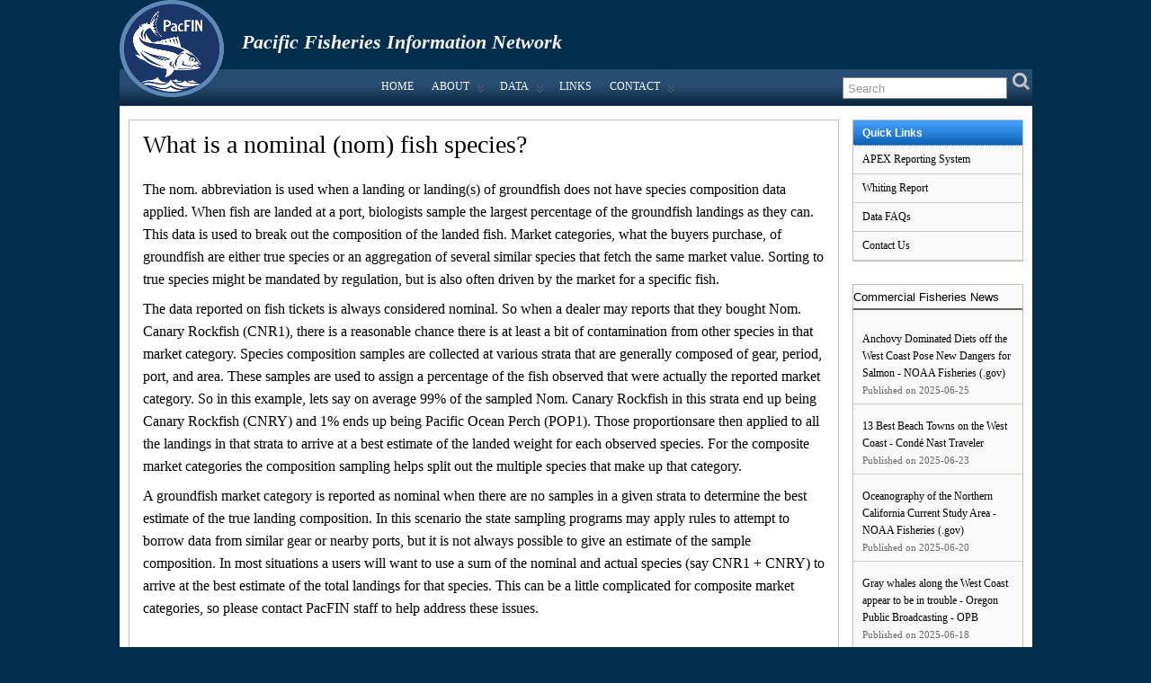

--- FILE ---
content_type: text/html; charset=UTF-8
request_url: https://pacfin.psmfc.org/tag/data/
body_size: 15260
content:
<!DOCTYPE html>
<!--[if IE 6]> <html id="ie6" lang="en-US"> <![endif]-->
<!--[if IE 7]> <html id="ie7" lang="en-US"> <![endif]-->
<!--[if IE 8]> <html id="ie8" lang="en-US"> <![endif]-->
<!--[if !(IE 6) | !(IE 7) | !(IE 8)]><!--> <html lang="en-US"> <!--<![endif]-->

<head>
	<meta charset="UTF-8" />
	<link rel="pingback" href="https://pacfin.psmfc.org/xmlrpc.php" />

<link rel='shortcut icon' href='https://pacfin.psmfc.org/favicon.ico' />
	<!--[if lt IE 9]>
	<script src="https://pacfin.psmfc.org/wp-content/themes/suffusion/scripts/html5.js" type="text/javascript"></script>
	<![endif]-->
<title>data &#8211; PacFIN</title>
<meta name='robots' content='max-image-preview:large' />
<link rel="alternate" type="application/rss+xml" title="PacFIN &raquo; Feed" href="https://pacfin.psmfc.org/feed/" />
<link rel="alternate" type="application/rss+xml" title="PacFIN &raquo; Comments Feed" href="https://pacfin.psmfc.org/comments/feed/" />
<link rel="alternate" type="application/rss+xml" title="PacFIN &raquo; data Tag Feed" href="https://pacfin.psmfc.org/tag/data/feed/" />
		<!-- This site uses the Google Analytics by ExactMetrics plugin v8.11.1 - Using Analytics tracking - https://www.exactmetrics.com/ -->
							<script src="//www.googletagmanager.com/gtag/js?id=G-Q45P3632DK"  data-cfasync="false" data-wpfc-render="false" type="text/javascript" async></script>
			<script data-cfasync="false" data-wpfc-render="false" type="text/javascript">
				var em_version = '8.11.1';
				var em_track_user = true;
				var em_no_track_reason = '';
								var ExactMetricsDefaultLocations = {"page_location":"https:\/\/pacfin.psmfc.org\/tag\/data\/"};
								if ( typeof ExactMetricsPrivacyGuardFilter === 'function' ) {
					var ExactMetricsLocations = (typeof ExactMetricsExcludeQuery === 'object') ? ExactMetricsPrivacyGuardFilter( ExactMetricsExcludeQuery ) : ExactMetricsPrivacyGuardFilter( ExactMetricsDefaultLocations );
				} else {
					var ExactMetricsLocations = (typeof ExactMetricsExcludeQuery === 'object') ? ExactMetricsExcludeQuery : ExactMetricsDefaultLocations;
				}

								var disableStrs = [
										'ga-disable-G-Q45P3632DK',
									];

				/* Function to detect opted out users */
				function __gtagTrackerIsOptedOut() {
					for (var index = 0; index < disableStrs.length; index++) {
						if (document.cookie.indexOf(disableStrs[index] + '=true') > -1) {
							return true;
						}
					}

					return false;
				}

				/* Disable tracking if the opt-out cookie exists. */
				if (__gtagTrackerIsOptedOut()) {
					for (var index = 0; index < disableStrs.length; index++) {
						window[disableStrs[index]] = true;
					}
				}

				/* Opt-out function */
				function __gtagTrackerOptout() {
					for (var index = 0; index < disableStrs.length; index++) {
						document.cookie = disableStrs[index] + '=true; expires=Thu, 31 Dec 2099 23:59:59 UTC; path=/';
						window[disableStrs[index]] = true;
					}
				}

				if ('undefined' === typeof gaOptout) {
					function gaOptout() {
						__gtagTrackerOptout();
					}
				}
								window.dataLayer = window.dataLayer || [];

				window.ExactMetricsDualTracker = {
					helpers: {},
					trackers: {},
				};
				if (em_track_user) {
					function __gtagDataLayer() {
						dataLayer.push(arguments);
					}

					function __gtagTracker(type, name, parameters) {
						if (!parameters) {
							parameters = {};
						}

						if (parameters.send_to) {
							__gtagDataLayer.apply(null, arguments);
							return;
						}

						if (type === 'event') {
														parameters.send_to = exactmetrics_frontend.v4_id;
							var hookName = name;
							if (typeof parameters['event_category'] !== 'undefined') {
								hookName = parameters['event_category'] + ':' + name;
							}

							if (typeof ExactMetricsDualTracker.trackers[hookName] !== 'undefined') {
								ExactMetricsDualTracker.trackers[hookName](parameters);
							} else {
								__gtagDataLayer('event', name, parameters);
							}
							
						} else {
							__gtagDataLayer.apply(null, arguments);
						}
					}

					__gtagTracker('js', new Date());
					__gtagTracker('set', {
						'developer_id.dNDMyYj': true,
											});
					if ( ExactMetricsLocations.page_location ) {
						__gtagTracker('set', ExactMetricsLocations);
					}
										__gtagTracker('config', 'G-Q45P3632DK', {"forceSSL":"true"} );
										window.gtag = __gtagTracker;										(function () {
						/* https://developers.google.com/analytics/devguides/collection/analyticsjs/ */
						/* ga and __gaTracker compatibility shim. */
						var noopfn = function () {
							return null;
						};
						var newtracker = function () {
							return new Tracker();
						};
						var Tracker = function () {
							return null;
						};
						var p = Tracker.prototype;
						p.get = noopfn;
						p.set = noopfn;
						p.send = function () {
							var args = Array.prototype.slice.call(arguments);
							args.unshift('send');
							__gaTracker.apply(null, args);
						};
						var __gaTracker = function () {
							var len = arguments.length;
							if (len === 0) {
								return;
							}
							var f = arguments[len - 1];
							if (typeof f !== 'object' || f === null || typeof f.hitCallback !== 'function') {
								if ('send' === arguments[0]) {
									var hitConverted, hitObject = false, action;
									if ('event' === arguments[1]) {
										if ('undefined' !== typeof arguments[3]) {
											hitObject = {
												'eventAction': arguments[3],
												'eventCategory': arguments[2],
												'eventLabel': arguments[4],
												'value': arguments[5] ? arguments[5] : 1,
											}
										}
									}
									if ('pageview' === arguments[1]) {
										if ('undefined' !== typeof arguments[2]) {
											hitObject = {
												'eventAction': 'page_view',
												'page_path': arguments[2],
											}
										}
									}
									if (typeof arguments[2] === 'object') {
										hitObject = arguments[2];
									}
									if (typeof arguments[5] === 'object') {
										Object.assign(hitObject, arguments[5]);
									}
									if ('undefined' !== typeof arguments[1].hitType) {
										hitObject = arguments[1];
										if ('pageview' === hitObject.hitType) {
											hitObject.eventAction = 'page_view';
										}
									}
									if (hitObject) {
										action = 'timing' === arguments[1].hitType ? 'timing_complete' : hitObject.eventAction;
										hitConverted = mapArgs(hitObject);
										__gtagTracker('event', action, hitConverted);
									}
								}
								return;
							}

							function mapArgs(args) {
								var arg, hit = {};
								var gaMap = {
									'eventCategory': 'event_category',
									'eventAction': 'event_action',
									'eventLabel': 'event_label',
									'eventValue': 'event_value',
									'nonInteraction': 'non_interaction',
									'timingCategory': 'event_category',
									'timingVar': 'name',
									'timingValue': 'value',
									'timingLabel': 'event_label',
									'page': 'page_path',
									'location': 'page_location',
									'title': 'page_title',
									'referrer' : 'page_referrer',
								};
								for (arg in args) {
																		if (!(!args.hasOwnProperty(arg) || !gaMap.hasOwnProperty(arg))) {
										hit[gaMap[arg]] = args[arg];
									} else {
										hit[arg] = args[arg];
									}
								}
								return hit;
							}

							try {
								f.hitCallback();
							} catch (ex) {
							}
						};
						__gaTracker.create = newtracker;
						__gaTracker.getByName = newtracker;
						__gaTracker.getAll = function () {
							return [];
						};
						__gaTracker.remove = noopfn;
						__gaTracker.loaded = true;
						window['__gaTracker'] = __gaTracker;
					})();
									} else {
										console.log("");
					(function () {
						function __gtagTracker() {
							return null;
						}

						window['__gtagTracker'] = __gtagTracker;
						window['gtag'] = __gtagTracker;
					})();
									}
			</script>
							<!-- / Google Analytics by ExactMetrics -->
		<style id='wp-img-auto-sizes-contain-inline-css' type='text/css'>
img:is([sizes=auto i],[sizes^="auto," i]){contain-intrinsic-size:3000px 1500px}
/*# sourceURL=wp-img-auto-sizes-contain-inline-css */
</style>
<link rel='stylesheet' id='wpra-lightbox-css' href='https://pacfin.psmfc.org/wp-content/plugins/wp-rss-aggregator/core/css/jquery-colorbox.css?ver=1.4.33' type='text/css' media='all' />
<style id='wp-emoji-styles-inline-css' type='text/css'>

	img.wp-smiley, img.emoji {
		display: inline !important;
		border: none !important;
		box-shadow: none !important;
		height: 1em !important;
		width: 1em !important;
		margin: 0 0.07em !important;
		vertical-align: -0.1em !important;
		background: none !important;
		padding: 0 !important;
	}
/*# sourceURL=wp-emoji-styles-inline-css */
</style>
<style id='wp-block-library-inline-css' type='text/css'>
:root{--wp-block-synced-color:#7a00df;--wp-block-synced-color--rgb:122,0,223;--wp-bound-block-color:var(--wp-block-synced-color);--wp-editor-canvas-background:#ddd;--wp-admin-theme-color:#007cba;--wp-admin-theme-color--rgb:0,124,186;--wp-admin-theme-color-darker-10:#006ba1;--wp-admin-theme-color-darker-10--rgb:0,107,160.5;--wp-admin-theme-color-darker-20:#005a87;--wp-admin-theme-color-darker-20--rgb:0,90,135;--wp-admin-border-width-focus:2px}@media (min-resolution:192dpi){:root{--wp-admin-border-width-focus:1.5px}}.wp-element-button{cursor:pointer}:root .has-very-light-gray-background-color{background-color:#eee}:root .has-very-dark-gray-background-color{background-color:#313131}:root .has-very-light-gray-color{color:#eee}:root .has-very-dark-gray-color{color:#313131}:root .has-vivid-green-cyan-to-vivid-cyan-blue-gradient-background{background:linear-gradient(135deg,#00d084,#0693e3)}:root .has-purple-crush-gradient-background{background:linear-gradient(135deg,#34e2e4,#4721fb 50%,#ab1dfe)}:root .has-hazy-dawn-gradient-background{background:linear-gradient(135deg,#faaca8,#dad0ec)}:root .has-subdued-olive-gradient-background{background:linear-gradient(135deg,#fafae1,#67a671)}:root .has-atomic-cream-gradient-background{background:linear-gradient(135deg,#fdd79a,#004a59)}:root .has-nightshade-gradient-background{background:linear-gradient(135deg,#330968,#31cdcf)}:root .has-midnight-gradient-background{background:linear-gradient(135deg,#020381,#2874fc)}:root{--wp--preset--font-size--normal:16px;--wp--preset--font-size--huge:42px}.has-regular-font-size{font-size:1em}.has-larger-font-size{font-size:2.625em}.has-normal-font-size{font-size:var(--wp--preset--font-size--normal)}.has-huge-font-size{font-size:var(--wp--preset--font-size--huge)}.has-text-align-center{text-align:center}.has-text-align-left{text-align:left}.has-text-align-right{text-align:right}.has-fit-text{white-space:nowrap!important}#end-resizable-editor-section{display:none}.aligncenter{clear:both}.items-justified-left{justify-content:flex-start}.items-justified-center{justify-content:center}.items-justified-right{justify-content:flex-end}.items-justified-space-between{justify-content:space-between}.screen-reader-text{border:0;clip-path:inset(50%);height:1px;margin:-1px;overflow:hidden;padding:0;position:absolute;width:1px;word-wrap:normal!important}.screen-reader-text:focus{background-color:#ddd;clip-path:none;color:#444;display:block;font-size:1em;height:auto;left:5px;line-height:normal;padding:15px 23px 14px;text-decoration:none;top:5px;width:auto;z-index:100000}html :where(.has-border-color){border-style:solid}html :where([style*=border-top-color]){border-top-style:solid}html :where([style*=border-right-color]){border-right-style:solid}html :where([style*=border-bottom-color]){border-bottom-style:solid}html :where([style*=border-left-color]){border-left-style:solid}html :where([style*=border-width]){border-style:solid}html :where([style*=border-top-width]){border-top-style:solid}html :where([style*=border-right-width]){border-right-style:solid}html :where([style*=border-bottom-width]){border-bottom-style:solid}html :where([style*=border-left-width]){border-left-style:solid}html :where(img[class*=wp-image-]){height:auto;max-width:100%}:where(figure){margin:0 0 1em}html :where(.is-position-sticky){--wp-admin--admin-bar--position-offset:var(--wp-admin--admin-bar--height,0px)}@media screen and (max-width:600px){html :where(.is-position-sticky){--wp-admin--admin-bar--position-offset:0px}}

/*# sourceURL=wp-block-library-inline-css */
</style><style id='wp-block-heading-inline-css' type='text/css'>
h1:where(.wp-block-heading).has-background,h2:where(.wp-block-heading).has-background,h3:where(.wp-block-heading).has-background,h4:where(.wp-block-heading).has-background,h5:where(.wp-block-heading).has-background,h6:where(.wp-block-heading).has-background{padding:1.25em 2.375em}h1.has-text-align-left[style*=writing-mode]:where([style*=vertical-lr]),h1.has-text-align-right[style*=writing-mode]:where([style*=vertical-rl]),h2.has-text-align-left[style*=writing-mode]:where([style*=vertical-lr]),h2.has-text-align-right[style*=writing-mode]:where([style*=vertical-rl]),h3.has-text-align-left[style*=writing-mode]:where([style*=vertical-lr]),h3.has-text-align-right[style*=writing-mode]:where([style*=vertical-rl]),h4.has-text-align-left[style*=writing-mode]:where([style*=vertical-lr]),h4.has-text-align-right[style*=writing-mode]:where([style*=vertical-rl]),h5.has-text-align-left[style*=writing-mode]:where([style*=vertical-lr]),h5.has-text-align-right[style*=writing-mode]:where([style*=vertical-rl]),h6.has-text-align-left[style*=writing-mode]:where([style*=vertical-lr]),h6.has-text-align-right[style*=writing-mode]:where([style*=vertical-rl]){rotate:180deg}
/*# sourceURL=https://pacfin.psmfc.org/wp-includes/blocks/heading/style.min.css */
</style>
<style id='wp-block-group-inline-css' type='text/css'>
.wp-block-group{box-sizing:border-box}:where(.wp-block-group.wp-block-group-is-layout-constrained){position:relative}
/*# sourceURL=https://pacfin.psmfc.org/wp-includes/blocks/group/style.min.css */
</style>
<style id='wp-block-separator-inline-css' type='text/css'>
@charset "UTF-8";.wp-block-separator{border:none;border-top:2px solid}:root :where(.wp-block-separator.is-style-dots){height:auto;line-height:1;text-align:center}:root :where(.wp-block-separator.is-style-dots):before{color:currentColor;content:"···";font-family:serif;font-size:1.5em;letter-spacing:2em;padding-left:2em}.wp-block-separator.is-style-dots{background:none!important;border:none!important}
/*# sourceURL=https://pacfin.psmfc.org/wp-includes/blocks/separator/style.min.css */
</style>
<link rel='stylesheet' id='wpra-displays-css' href='https://pacfin.psmfc.org/wp-content/plugins/wp-rss-aggregator/core/css/displays.css?ver=5.0.11' type='text/css' media='all' />
<style id='global-styles-inline-css' type='text/css'>
:root{--wp--preset--aspect-ratio--square: 1;--wp--preset--aspect-ratio--4-3: 4/3;--wp--preset--aspect-ratio--3-4: 3/4;--wp--preset--aspect-ratio--3-2: 3/2;--wp--preset--aspect-ratio--2-3: 2/3;--wp--preset--aspect-ratio--16-9: 16/9;--wp--preset--aspect-ratio--9-16: 9/16;--wp--preset--color--black: #000000;--wp--preset--color--cyan-bluish-gray: #abb8c3;--wp--preset--color--white: #ffffff;--wp--preset--color--pale-pink: #f78da7;--wp--preset--color--vivid-red: #cf2e2e;--wp--preset--color--luminous-vivid-orange: #ff6900;--wp--preset--color--luminous-vivid-amber: #fcb900;--wp--preset--color--light-green-cyan: #7bdcb5;--wp--preset--color--vivid-green-cyan: #00d084;--wp--preset--color--pale-cyan-blue: #8ed1fc;--wp--preset--color--vivid-cyan-blue: #0693e3;--wp--preset--color--vivid-purple: #9b51e0;--wp--preset--gradient--vivid-cyan-blue-to-vivid-purple: linear-gradient(135deg,rgb(6,147,227) 0%,rgb(155,81,224) 100%);--wp--preset--gradient--light-green-cyan-to-vivid-green-cyan: linear-gradient(135deg,rgb(122,220,180) 0%,rgb(0,208,130) 100%);--wp--preset--gradient--luminous-vivid-amber-to-luminous-vivid-orange: linear-gradient(135deg,rgb(252,185,0) 0%,rgb(255,105,0) 100%);--wp--preset--gradient--luminous-vivid-orange-to-vivid-red: linear-gradient(135deg,rgb(255,105,0) 0%,rgb(207,46,46) 100%);--wp--preset--gradient--very-light-gray-to-cyan-bluish-gray: linear-gradient(135deg,rgb(238,238,238) 0%,rgb(169,184,195) 100%);--wp--preset--gradient--cool-to-warm-spectrum: linear-gradient(135deg,rgb(74,234,220) 0%,rgb(151,120,209) 20%,rgb(207,42,186) 40%,rgb(238,44,130) 60%,rgb(251,105,98) 80%,rgb(254,248,76) 100%);--wp--preset--gradient--blush-light-purple: linear-gradient(135deg,rgb(255,206,236) 0%,rgb(152,150,240) 100%);--wp--preset--gradient--blush-bordeaux: linear-gradient(135deg,rgb(254,205,165) 0%,rgb(254,45,45) 50%,rgb(107,0,62) 100%);--wp--preset--gradient--luminous-dusk: linear-gradient(135deg,rgb(255,203,112) 0%,rgb(199,81,192) 50%,rgb(65,88,208) 100%);--wp--preset--gradient--pale-ocean: linear-gradient(135deg,rgb(255,245,203) 0%,rgb(182,227,212) 50%,rgb(51,167,181) 100%);--wp--preset--gradient--electric-grass: linear-gradient(135deg,rgb(202,248,128) 0%,rgb(113,206,126) 100%);--wp--preset--gradient--midnight: linear-gradient(135deg,rgb(2,3,129) 0%,rgb(40,116,252) 100%);--wp--preset--font-size--small: 13px;--wp--preset--font-size--medium: 20px;--wp--preset--font-size--large: 36px;--wp--preset--font-size--x-large: 42px;--wp--preset--spacing--20: 0.44rem;--wp--preset--spacing--30: 0.67rem;--wp--preset--spacing--40: 1rem;--wp--preset--spacing--50: 1.5rem;--wp--preset--spacing--60: 2.25rem;--wp--preset--spacing--70: 3.38rem;--wp--preset--spacing--80: 5.06rem;--wp--preset--shadow--natural: 6px 6px 9px rgba(0, 0, 0, 0.2);--wp--preset--shadow--deep: 12px 12px 50px rgba(0, 0, 0, 0.4);--wp--preset--shadow--sharp: 6px 6px 0px rgba(0, 0, 0, 0.2);--wp--preset--shadow--outlined: 6px 6px 0px -3px rgb(255, 255, 255), 6px 6px rgb(0, 0, 0);--wp--preset--shadow--crisp: 6px 6px 0px rgb(0, 0, 0);}:where(.is-layout-flex){gap: 0.5em;}:where(.is-layout-grid){gap: 0.5em;}body .is-layout-flex{display: flex;}.is-layout-flex{flex-wrap: wrap;align-items: center;}.is-layout-flex > :is(*, div){margin: 0;}body .is-layout-grid{display: grid;}.is-layout-grid > :is(*, div){margin: 0;}:where(.wp-block-columns.is-layout-flex){gap: 2em;}:where(.wp-block-columns.is-layout-grid){gap: 2em;}:where(.wp-block-post-template.is-layout-flex){gap: 1.25em;}:where(.wp-block-post-template.is-layout-grid){gap: 1.25em;}.has-black-color{color: var(--wp--preset--color--black) !important;}.has-cyan-bluish-gray-color{color: var(--wp--preset--color--cyan-bluish-gray) !important;}.has-white-color{color: var(--wp--preset--color--white) !important;}.has-pale-pink-color{color: var(--wp--preset--color--pale-pink) !important;}.has-vivid-red-color{color: var(--wp--preset--color--vivid-red) !important;}.has-luminous-vivid-orange-color{color: var(--wp--preset--color--luminous-vivid-orange) !important;}.has-luminous-vivid-amber-color{color: var(--wp--preset--color--luminous-vivid-amber) !important;}.has-light-green-cyan-color{color: var(--wp--preset--color--light-green-cyan) !important;}.has-vivid-green-cyan-color{color: var(--wp--preset--color--vivid-green-cyan) !important;}.has-pale-cyan-blue-color{color: var(--wp--preset--color--pale-cyan-blue) !important;}.has-vivid-cyan-blue-color{color: var(--wp--preset--color--vivid-cyan-blue) !important;}.has-vivid-purple-color{color: var(--wp--preset--color--vivid-purple) !important;}.has-black-background-color{background-color: var(--wp--preset--color--black) !important;}.has-cyan-bluish-gray-background-color{background-color: var(--wp--preset--color--cyan-bluish-gray) !important;}.has-white-background-color{background-color: var(--wp--preset--color--white) !important;}.has-pale-pink-background-color{background-color: var(--wp--preset--color--pale-pink) !important;}.has-vivid-red-background-color{background-color: var(--wp--preset--color--vivid-red) !important;}.has-luminous-vivid-orange-background-color{background-color: var(--wp--preset--color--luminous-vivid-orange) !important;}.has-luminous-vivid-amber-background-color{background-color: var(--wp--preset--color--luminous-vivid-amber) !important;}.has-light-green-cyan-background-color{background-color: var(--wp--preset--color--light-green-cyan) !important;}.has-vivid-green-cyan-background-color{background-color: var(--wp--preset--color--vivid-green-cyan) !important;}.has-pale-cyan-blue-background-color{background-color: var(--wp--preset--color--pale-cyan-blue) !important;}.has-vivid-cyan-blue-background-color{background-color: var(--wp--preset--color--vivid-cyan-blue) !important;}.has-vivid-purple-background-color{background-color: var(--wp--preset--color--vivid-purple) !important;}.has-black-border-color{border-color: var(--wp--preset--color--black) !important;}.has-cyan-bluish-gray-border-color{border-color: var(--wp--preset--color--cyan-bluish-gray) !important;}.has-white-border-color{border-color: var(--wp--preset--color--white) !important;}.has-pale-pink-border-color{border-color: var(--wp--preset--color--pale-pink) !important;}.has-vivid-red-border-color{border-color: var(--wp--preset--color--vivid-red) !important;}.has-luminous-vivid-orange-border-color{border-color: var(--wp--preset--color--luminous-vivid-orange) !important;}.has-luminous-vivid-amber-border-color{border-color: var(--wp--preset--color--luminous-vivid-amber) !important;}.has-light-green-cyan-border-color{border-color: var(--wp--preset--color--light-green-cyan) !important;}.has-vivid-green-cyan-border-color{border-color: var(--wp--preset--color--vivid-green-cyan) !important;}.has-pale-cyan-blue-border-color{border-color: var(--wp--preset--color--pale-cyan-blue) !important;}.has-vivid-cyan-blue-border-color{border-color: var(--wp--preset--color--vivid-cyan-blue) !important;}.has-vivid-purple-border-color{border-color: var(--wp--preset--color--vivid-purple) !important;}.has-vivid-cyan-blue-to-vivid-purple-gradient-background{background: var(--wp--preset--gradient--vivid-cyan-blue-to-vivid-purple) !important;}.has-light-green-cyan-to-vivid-green-cyan-gradient-background{background: var(--wp--preset--gradient--light-green-cyan-to-vivid-green-cyan) !important;}.has-luminous-vivid-amber-to-luminous-vivid-orange-gradient-background{background: var(--wp--preset--gradient--luminous-vivid-amber-to-luminous-vivid-orange) !important;}.has-luminous-vivid-orange-to-vivid-red-gradient-background{background: var(--wp--preset--gradient--luminous-vivid-orange-to-vivid-red) !important;}.has-very-light-gray-to-cyan-bluish-gray-gradient-background{background: var(--wp--preset--gradient--very-light-gray-to-cyan-bluish-gray) !important;}.has-cool-to-warm-spectrum-gradient-background{background: var(--wp--preset--gradient--cool-to-warm-spectrum) !important;}.has-blush-light-purple-gradient-background{background: var(--wp--preset--gradient--blush-light-purple) !important;}.has-blush-bordeaux-gradient-background{background: var(--wp--preset--gradient--blush-bordeaux) !important;}.has-luminous-dusk-gradient-background{background: var(--wp--preset--gradient--luminous-dusk) !important;}.has-pale-ocean-gradient-background{background: var(--wp--preset--gradient--pale-ocean) !important;}.has-electric-grass-gradient-background{background: var(--wp--preset--gradient--electric-grass) !important;}.has-midnight-gradient-background{background: var(--wp--preset--gradient--midnight) !important;}.has-small-font-size{font-size: var(--wp--preset--font-size--small) !important;}.has-medium-font-size{font-size: var(--wp--preset--font-size--medium) !important;}.has-large-font-size{font-size: var(--wp--preset--font-size--large) !important;}.has-x-large-font-size{font-size: var(--wp--preset--font-size--x-large) !important;}
/*# sourceURL=global-styles-inline-css */
</style>
<style id='core-block-supports-inline-css' type='text/css'>
.wp-elements-f22883b5d035944646f58dc6808f20f4 a:where(:not(.wp-element-button)){color:var(--wp--preset--color--black);}
/*# sourceURL=core-block-supports-inline-css */
</style>

<style id='classic-theme-styles-inline-css' type='text/css'>
/*! This file is auto-generated */
.wp-block-button__link{color:#fff;background-color:#32373c;border-radius:9999px;box-shadow:none;text-decoration:none;padding:calc(.667em + 2px) calc(1.333em + 2px);font-size:1.125em}.wp-block-file__button{background:#32373c;color:#fff;text-decoration:none}
/*# sourceURL=/wp-includes/css/classic-themes.min.css */
</style>
<link rel='stylesheet' id='q-a-focus-plus-css' href='https://pacfin.psmfc.org/wp-content/plugins/q-and-a-focus-plus-faq/css/q-a-focus-plus.min.css?ver=1.3.9.7' type='text/css' media='screen' />
<link rel='stylesheet' id='suffusion-theme-css' href='https://pacfin.psmfc.org/wp-content/themes/pacfin/style.css?ver=4.4.9' type='text/css' media='all' />
<!--[if lt IE 8]><link rel='stylesheet' id='suffusion-ie-css' href='https://pacfin.psmfc.org/wp-content/themes/suffusion/ie-fix.css?ver=4.4.9' type='text/css' media='all' />
<![endif]-->
<link rel='stylesheet' id='suffusion-generated-css' href='https://pacfin.psmfc.org/wp-content/uploads/suffusion/custom-styles.css?ver=4.4.9' type='text/css' media='all' />
<link rel='stylesheet' id='UserAccessManagerLoginForm-css' href='https://pacfin.psmfc.org/wp-content/plugins/user-access-manager/assets/css/uamLoginForm.css?ver=2.3.11' type='text/css' media='screen' />
<script type="text/javascript" src="https://pacfin.psmfc.org/wp-includes/js/jquery/jquery.min.js?ver=3.7.1" id="jquery-core-js"></script>
<script type="text/javascript" src="https://pacfin.psmfc.org/wp-includes/js/jquery/jquery-migrate.min.js?ver=3.4.1" id="jquery-migrate-js"></script>
<script type="text/javascript" src="https://pacfin.psmfc.org/wp-content/plugins/google-analytics-dashboard-for-wp/assets/js/frontend-gtag.min.js?ver=8.11.1" id="exactmetrics-frontend-script-js" async="async" data-wp-strategy="async"></script>
<script data-cfasync="false" data-wpfc-render="false" type="text/javascript" id='exactmetrics-frontend-script-js-extra'>/* <![CDATA[ */
var exactmetrics_frontend = {"js_events_tracking":"true","download_extensions":"zip,mp3,mpeg,pdf,docx,pptx,xlsx,rar","inbound_paths":"[{\"path\":\"\\\/go\\\/\",\"label\":\"affiliate\"},{\"path\":\"\\\/recommend\\\/\",\"label\":\"affiliate\"}]","home_url":"https:\/\/pacfin.psmfc.org","hash_tracking":"false","v4_id":"G-Q45P3632DK"};/* ]]> */
</script>
<script type="text/javascript" id="suffusion-js-extra">
/* <![CDATA[ */
var Suffusion_JS = {"wrapper_width_type_page_template_1l_sidebar_php":"fixed","wrapper_max_width_page_template_1l_sidebar_php":"1200","wrapper_min_width_page_template_1l_sidebar_php":"600","wrapper_orig_width_page_template_1l_sidebar_php":"75","wrapper_width_type_page_template_1r_sidebar_php":"fixed","wrapper_max_width_page_template_1r_sidebar_php":"1200","wrapper_min_width_page_template_1r_sidebar_php":"600","wrapper_orig_width_page_template_1r_sidebar_php":"80","wrapper_width_type_page_template_1l1r_sidebar_php":"fixed","wrapper_max_width_page_template_1l1r_sidebar_php":"1200","wrapper_min_width_page_template_1l1r_sidebar_php":"600","wrapper_orig_width_page_template_1l1r_sidebar_php":"75","wrapper_width_type_page_template_2l_sidebars_php":"fixed","wrapper_max_width_page_template_2l_sidebars_php":"1200","wrapper_min_width_page_template_2l_sidebars_php":"600","wrapper_orig_width_page_template_2l_sidebars_php":"75","wrapper_width_type_page_template_2r_sidebars_php":"fixed","wrapper_max_width_page_template_2r_sidebars_php":"1200","wrapper_min_width_page_template_2r_sidebars_php":"600","wrapper_orig_width_page_template_2r_sidebars_php":"75","wrapper_width_type":"fixed","wrapper_max_width":"1000","wrapper_min_width":"600","wrapper_orig_width":"80","wrapper_width_type_page_template_no_sidebars_php":"fixed","wrapper_max_width_page_template_no_sidebars_php":"1000","wrapper_min_width_page_template_no_sidebars_php":"600","wrapper_orig_width_page_template_no_sidebars_php":"80","suf_featured_interval":"8000","suf_featured_transition_speed":"1000","suf_featured_fx":"scrollLeft","suf_featured_pause":"Pause","suf_featured_resume":"Resume","suf_featured_sync":"1","suf_featured_pager_style":"bullets","suf_nav_delay":"500","suf_nav_effect":"fade","suf_navt_delay":"500","suf_navt_effect":"fade","suf_jq_masonry_enabled":"disabled","suf_fix_aspect_ratio":"preserve","suf_show_drop_caps":".suf-tile-text p:first-child"};
//# sourceURL=suffusion-js-extra
/* ]]> */
</script>
<script type="text/javascript" src="https://pacfin.psmfc.org/wp-content/themes/suffusion/scripts/suffusion.js?ver=4.4.9" id="suffusion-js"></script>
<link rel="https://api.w.org/" href="https://pacfin.psmfc.org/wp-json/" /><link rel="alternate" title="JSON" type="application/json" href="https://pacfin.psmfc.org/wp-json/wp/v2/tags/20" /><link rel="EditURI" type="application/rsd+xml" title="RSD" href="https://pacfin.psmfc.org/xmlrpc.php?rsd" />
<!-- Q & A Focus Plus -->
		<noscript><link rel="stylesheet" type="text/css" href="https://pacfin.psmfc.org/wp-content/plugins/q-and-a-focus-plus-faq/css/q-a-focus-plus-noscript.min.css?ver=1.3.9.7" /></noscript><!-- Q & A Focus Plus-->
		<!-- Start Additional Feeds -->
<!-- End Additional Feeds -->
		<!-- Custom CSS styles defined in options -->
		<style type="text/css">
			/* <![CDATA[ */
body {
    background-color: #012e4a;
}
#wrapper { margin: 0 auto; }
#nav, #nav.continuous {
	background-image: url('/wp-content/themes/images/MenuBar.png');
}
#nav ul li a, #nav.continuous ul li a {
	background-image: url('/wp-content/themes/images/MenuBar.png');
}
.widget-suf-featured-posts .dbx-content {
    background-image: url('/wp-content/themes/images/gallayBack2.jpg');
}
#sidebar, #sidebar-b, #sidebar-shell-1 {
    width: 190px;
}
			/* ]]> */
		</style>
		<!-- /Custom CSS styles defined in options -->
<!-- location header -->
<!-- Custom JavaScript for header defined in options -->
<script type="text/javascript">
/* <![CDATA[ */
function changeHeight(iframe)
      {
        try
        {
          var innerDoc = (iframe.contentDocument) ? iframe.contentDocument : iframe.contentWindow.document;
          if (innerDoc.body.offsetHeight) //ns6 syntax
          {
             iframe.height = innerDoc.body.offsetHeight + 35; //Extra height FireFox
          }
          else if (iframe.Document && iframe.Document.body.scrollHeight) //ie5+ syntax
          {
             iframe.height = iframe.Document.body.scrollHeight;
          }
        }
        catch(err)
        {
          alert(err.message);
        }
      }
/* ]]> */
</script>
<!-- /Custom JavaScript for header defined in options -->
<!-- Start Google Analytics -->
<script type="text/javascript">

  var _gaq = _gaq || [];
  _gaq.push(['_setAccount', 'UA-34585958-1']);
  _gaq.push(['_setDomainName', 'psmfc.org']);
  _gaq.push(['_trackPageview']);

  (function() {
    var ga = document.createElement('script'); ga.type = 'text/javascript'; ga.async = true;
    ga.src = ('https:' == document.location.protocol ? 'https://ssl' : 'http://www') + '.google-analytics.com/ga.js';
    var s = document.getElementsByTagName('script')[0]; s.parentNode.insertBefore(ga, s);
  })();

</script>
<!-- End Google Analytics -->
</head>

<body class="archive tag tag-data tag-20 wp-theme-suffusion wp-child-theme-pacfin light-theme-royal-blue suffusion-custom preset-custom-componentspx device-desktop">
    				<div id="wrapper" class="fix">
					<div id="header-container" class="custom-header fix">
					<header id="header" class="fix">
			<h1 class="blogtitle left"><a href="https://pacfin.psmfc.org"><img src='/wp-content/themes/images/PacFin.png' alt='PacFIN'/></a></h1>
		<div class="description right">Pacific Fisheries Information Network</div>
    </header><!-- /header -->
 	<nav id="nav" class="tab fix">
		<div class='col-control center'>
	<!-- right-header-widgets -->
	<div id="right-header-widgets" class="warea">
	
<form method="get" class="searchform " action="https://pacfin.psmfc.org/">
	<input type="text" name="s" class="searchfield"
			value="Search"
			onfocus="if (this.value == 'Search') {this.value = '';}"
			onblur="if (this.value == '') {this.value = 'Search';}"
			/>
	<input type="submit" class="searchsubmit" value="" name="searchsubmit" />
</form>
	</div>
	<!-- /right-header-widgets -->
<ul class='sf-menu'>
<li id="menu-item-23" class="menu-item menu-item-type-post_type menu-item-object-page current_page_parent menu-item-23 dd-tab"><a href="https://pacfin.psmfc.org/home/">HOME</a></li>
<li id="menu-item-613" class="menu-item menu-item-type-custom menu-item-object-custom menu-item-has-children menu-item-613 dd-tab"><a href="#">ABOUT</a>
<ul class="sub-menu">
	<li id="menu-item-67" class="menu-item menu-item-type-post_type menu-item-object-page menu-item-67"><a href="https://pacfin.psmfc.org/about/about-pacfin/">About PacFIN</a></li>
	<li id="menu-item-1000" class="menu-item menu-item-type-post_type menu-item-object-page menu-item-1000"><a href="https://pacfin.psmfc.org/about/pacfin-program-summary/">PacFIN Program Summary</a></li>
	<li id="menu-item-603" class="menu-item menu-item-type-post_type menu-item-object-page menu-item-603"><a href="https://pacfin.psmfc.org/about/annual-program-summaries/">Annual Program Summaries</a></li>
	<li id="menu-item-816" class="menu-item menu-item-type-post_type menu-item-object-page menu-item-816"><a href="https://pacfin.psmfc.org/about/faqs-about-the-pacfin-program/">FAQs About PacFIN</a></li>
</ul>
</li>
<li id="menu-item-614" class="menu-item menu-item-type-custom menu-item-object-custom menu-item-has-children menu-item-614 dd-tab"><a href="#">DATA</a>
<ul class="sub-menu">
	<li id="menu-item-1482" class="menu-item menu-item-type-custom menu-item-object-custom menu-item-1482"><a href="https://reports.psmfc.org/pacfin/f?p=501:1000::::::">Apex Reporting System</a></li>
	<li id="menu-item-1483" class="menu-item menu-item-type-custom menu-item-object-custom menu-item-1483"><a href="https://reports.psmfc.org/pacfin/f?p=501:202::INITIAL:NO:::">Whiting Report</a></li>
	<li id="menu-item-734" class="menu-item menu-item-type-post_type menu-item-object-page menu-item-734"><a href="https://pacfin.psmfc.org/data/documentation-2/">Documentation</a></li>
	<li id="menu-item-593" class="menu-item menu-item-type-post_type menu-item-object-page menu-item-593"><a href="https://pacfin.psmfc.org/data/faqs/">PacFIN Data FAQs</a></li>
</ul>
</li>
<li id="menu-item-84" class="menu-item menu-item-type-post_type menu-item-object-page menu-item-84 dd-tab"><a href="https://pacfin.psmfc.org/links/">LINKS</a></li>
<li id="menu-item-615" class="menu-item menu-item-type-custom menu-item-object-custom menu-item-has-children menu-item-615 dd-tab"><a href="#">CONTACT</a>
<ul class="sub-menu">
	<li id="menu-item-92" class="menu-item menu-item-type-post_type menu-item-object-page menu-item-92"><a href="https://pacfin.psmfc.org/contact/contact-us/">Contact Us</a></li>
	<li id="menu-item-91" class="menu-item menu-item-type-post_type menu-item-object-page menu-item-91"><a href="https://pacfin.psmfc.org/contact/staff/">Staff</a></li>
</ul>
</li>

</ul>
		</div><!-- /col-control -->
	</nav><!-- /nav -->
			</div><!-- //#header-container -->
			<div id="container" class="fix">
				    <div id="main-col">
      <div id="content" class="hfeed">
	<article class="full-content post-738 qa_faqs type-qa_faqs status-publish hentry tag-data tag-nominal tag-species-composition faq_category-faqs-about-pacfin-data post-seq-1 post-parity-odd meta-position-corners post fix" id="post-738">
<header class="post-header fix">
	<h2 class="posttitle"><a href='https://pacfin.psmfc.org/faqs/what-is-a-nominal-nom-fish-species/' class='entry-title' rel='bookmark' title='What is a nominal (nom) fish species?' >What is a nominal (nom) fish species?</a></h2>
</header>
	<span class='post-format-icon'>&nbsp;</span><span class='updated' title='2015-09-09T22:25:36-07:00'></span>	<div class="entry-container fix">
		<div class="entry entry-content fix">
<p>The nom. abbreviation is used when a landing or landing(s) of groundfish does not have species composition data applied. When fish are landed at a port, biologists sample the largest percentage of the groundfish landings as they can. This data is used to break out the composition of the landed fish. Market categories, what the buyers purchase, of groundfish are either true species or an aggregation of several similar species that fetch the same market value. Sorting to true species might be mandated by regulation, but is also often driven by the market for a specific fish.</p>
<p>The data reported on fish tickets is always considered nominal. So when a dealer may reports that they bought Nom. Canary Rockfish (CNR1), there is a reasonable chance there is at least a bit of contamination from other species in that market category. Species composition samples are collected at various strata that are generally composed of gear, period, port, and area. These samples are used to assign a percentage of the fish observed that were actually the reported market category. So in this example, lets say on average 99% of the sampled Nom. Canary Rockfish in this strata end up being Canary Rockfish (CNRY) and 1% ends up being Pacific Ocean Perch (POP1). Those proportionsare then applied to all the landings in that strata to arrive at a best estimate of the landed weight for each observed species. For the composite market categories the composition sampling helps split out the multiple species that make up that category.</p>
<p>A groundfish market category is reported as nominal when there are no samples in a given strata to determine the best estimate of the true landing composition. In this scenario the state sampling programs may apply rules to attempt to borrow data from similar gear or nearby ports, but it is not always possible to give an estimate of the sample composition. In most situations a users will want to use a sum of the nominal and actual species (say CNR1 + CNRY) to arrive at the best estimate of the total landings for that species. This can be a little complicated for composite market categories, so please contact PacFIN staff to help address these issues.</p>
		</div><!--entry -->
	</div><!-- .entry-container -->
<footer class="post-footer postdata fix">
		<span class="tags tax"><span class="icon">&nbsp;</span>Tagged with: <a href="https://pacfin.psmfc.org/tag/data/" rel="tag">data</a>, <a href="https://pacfin.psmfc.org/tag/nominal/" rel="tag">nominal</a>, <a href="https://pacfin.psmfc.org/tag/species-composition/" rel="tag">species composition</a></span>
	</footer><!-- .post-footer -->
	</article><!--post -->
      </div><!-- content -->
    </div><!-- main col -->
	<div id='sidebar-shell-1' class='sidebar-shell sidebar-shell-right'>
<div class="dbx-group right boxed warea" id="sidebar">
<!--widget start --><aside id="text-2" class="dbx-box suf-widget widget_text"><div class="dbx-content"><h3 class="dbx-handle scheme">Quick Links</h3>			<div class="textwidget"><p><a href="https://reports.psmfc.org/pacfin/f?p=501:1000::::::" target="_blank">APEX Reporting System</a></p>
<p><a href="https://reports.psmfc.org/pacfin/f?p=501:202::INITIAL:NO:::" target="_blank">Whiting Report</a></p>
<p><a href="/data/faqs/">Data FAQs</a></p>
<p><a href="/contact/contact-us/">Contact Us</a></p>
<!--
<p><a href="/data/bds-data/">BDS Data</a></p> 
<p><a href="/data/trawl-logbooks/">Trawl Logbook  Data</a></p> 
--></div>
		</div></aside><!--widget end --></div><!--/sidebar -->
		<!-- #sidebar-b -->
		<div id="sidebar-b" class="dbx-group right boxed warea">
<!--widget start --><aside id="block-6" class="dbx-box suf-widget widget_block"><div class="dbx-content">
<div class="wp-block-group"><div class="wp-block-group__inner-container is-layout-constrained wp-block-group-is-layout-constrained">
<h3 class="wp-block-heading has-black-color has-text-color has-link-color has-small-font-size wp-elements-f22883b5d035944646f58dc6808f20f4" style="font-style:normal;font-weight:400">Commercial Fisheries News</h3>



<hr class="wp-block-separator has-alpha-channel-opacity"/>


<div class="wpra-display align" data-display-id="1" hx-target="this" hx-swap="outerHTML">    <div class="wp-rss-aggregator wpra-list-template ">
        <ul class="rss-aggregator wpra-item-list " start="1">
                <li class="wpra-item feed-item ">
        <a href="https://news.google.com/rss/articles/[base64]?oc=5" class="" target="_blank" rel="noopener noreferrer nofollow" style="">Anchovy Dominated Diets off the West Coast Pose New Dangers for Salmon - NOAA Fisheries (.gov)</a>

        <div class="wprss-feed-meta">
            
                <span class="feed-date">
        Published on 2025-06-25
    </span>
            
        </div>

        
    </li>    <li class="wpra-item feed-item ">
        <a href="https://news.google.com/rss/articles/CBMib0FVX3lxTFBiT1o0dmJucS11bUc2Qy13MWhOM1BKbDJMZmR1NXl4WHdBTzFrWHVPVGpKQm96NVJmRUtIQ3lMRlBnbTVlZTJmUG9FSWtBRGo1VnVGcFp1Rkk2cGxFc0pOM3RCenczSjJ2QmJaTEM4Yw?oc=5" class="" target="_blank" rel="noopener noreferrer nofollow" style="">13 Best Beach Towns on the West Coast - Condé Nast Traveler</a>

        <div class="wprss-feed-meta">
            
                <span class="feed-date">
        Published on 2025-06-23
    </span>
            
        </div>

        
    </li>    <li class="wpra-item feed-item ">
        <a href="https://news.google.com/rss/articles/[base64]?oc=5" class="" target="_blank" rel="noopener noreferrer nofollow" style="">Oceanography of the Northern California Current Study Area - NOAA Fisheries (.gov)</a>

        <div class="wprss-feed-meta">
            
                <span class="feed-date">
        Published on 2025-06-20
    </span>
            
        </div>

        
    </li>    <li class="wpra-item feed-item ">
        <a href="https://news.google.com/rss/articles/[base64]?oc=5" class="" target="_blank" rel="noopener noreferrer nofollow" style="">Gray whales along the West Coast appear to be in trouble - Oregon Public Broadcasting - OPB</a>

        <div class="wprss-feed-meta">
            
                <span class="feed-date">
        Published on 2025-06-18
    </span>
            
        </div>

        
    </li>    <li class="wpra-item feed-item ">
        <a href="https://news.google.com/rss/articles/[base64]?oc=5" class="" target="_blank" rel="noopener noreferrer nofollow" style="">Gray whales along the Pacific west coast appear to be in trouble - KNKX</a>

        <div class="wprss-feed-meta">
            
                <span class="feed-date">
        Published on 2025-06-12
    </span>
            
        </div>

        
    </li>    <li class="wpra-item feed-item ">
        <a href="https://news.google.com/rss/articles/[base64]?oc=5" class="" target="_blank" rel="noopener noreferrer nofollow" style="">Hurricane season is off to a fast start — at least in the Pacific Ocean - The Washington Post</a>

        <div class="wprss-feed-meta">
            
                <span class="feed-date">
        Published on 2025-06-11
    </span>
            
        </div>

        
    </li>    <li class="wpra-item feed-item ">
        <a href="https://news.google.com/rss/articles/[base64]?oc=5" class="" target="_blank" rel="noopener noreferrer nofollow" style="">Live video awaits moment of possible underwater volcanic eruption off West Coast - FOX Weather</a>

        <div class="wprss-feed-meta">
            
                <span class="feed-date">
        Published on 2025-06-05
    </span>
            
        </div>

        
    </li>    <li class="wpra-item feed-item ">
        <a href="https://news.google.com/rss/articles/[base64]?oc=5" class="" target="_blank" rel="noopener noreferrer nofollow" style="">Rarely seen metres-long ‘doomsday’ oarfish washes up on Tasmania’s wild west coast - The Guardian</a>

        <div class="wprss-feed-meta">
            
                <span class="feed-date">
        Published on 2025-06-03
    </span>
            
        </div>

        
    </li>    <li class="wpra-item feed-item ">
        <a href="https://news.google.com/rss/articles/[base64]?oc=5" class="" target="_blank" rel="noopener noreferrer nofollow" style="">Underwater volcano off West Coast could erupt later this year, scientists say - KTLA</a>

        <div class="wprss-feed-meta">
            
                <span class="feed-date">
        Published on 2025-05-20
    </span>
            
        </div>

        
    </li>    <li class="wpra-item feed-item ">
        <a href="https://news.google.com/rss/articles/[base64]?oc=5" class="" target="_blank" rel="noopener noreferrer nofollow" style="">Mile-wide underwater volcano ready to erupt off the West Coast - CNN</a>

        <div class="wprss-feed-meta">
            
                <span class="feed-date">
        Published on 2025-05-08
    </span>
            
        </div>

        
    </li>
        </ul>
    </div> </div></div></div>
</div></aside><!--widget end -->		</div>
		<!-- /#sidebar-b -->
</div>
	</div><!-- /container -->

<footer>
	<div id="cred">
		<table>
			<tr>
				<td class="cred-left"><br /><a href="/sitemap">Site Map</a>
<br /><a href="/accessibility-policy">Accessibility Policy</a>
<br /><a href="https://www.psmfc.org/">Pacific States Marine Fisheries Commission</a></td>
				<td class="cred-center"><a href="http://aquoid.com/news/themes/suffusion/"></a></td>
				<td class="cred-right">205 SE Spokane Street, Suite 100 <br />Portland, OR 97202 <br />503-595-3234 (phone)
<br />© 2023 <a href='https://pacfin.psmfc.org'>Pacific Fisheries Information Network</a></td>
			</tr>
		</table>
	</div>
</footer>
<!-- 97 queries, 60MB in 0.410 seconds. -->
</div><!--/wrapper -->
<!-- location footer -->
<script type="speculationrules">
{"prefetch":[{"source":"document","where":{"and":[{"href_matches":"/*"},{"not":{"href_matches":["/wp-*.php","/wp-admin/*","/wp-content/uploads/*","/wp-content/*","/wp-content/plugins/*","/wp-content/themes/pacfin/*","/wp-content/themes/suffusion/*","/*\\?(.+)"]}},{"not":{"selector_matches":"a[rel~=\"nofollow\"]"}},{"not":{"selector_matches":".no-prefetch, .no-prefetch a"}}]},"eagerness":"conservative"}]}
</script>
<script type="text/javascript" src="https://pacfin.psmfc.org/wp-content/plugins/q-and-a-focus-plus-faq/js/q-a-focus-plus.min.js?ver=1.3.9.7" id="q-a-focus-plus-js"></script>
<script type="text/javascript" src="https://pacfin.psmfc.org/wp-content/plugins/wp-rss-aggregator/core/js/jquery-colorbox.min.js?ver=5.0.11" id="wpra-lightbox-js"></script>
<script type="text/javascript" src="https://pacfin.psmfc.org/wp-content/plugins/wp-rss-aggregator/core/js/htmx-1.9.12.min.js?ver=1.9.12" id="wpra-htmx-js"></script>
<script type="text/javascript" src="https://pacfin.psmfc.org/wp-content/plugins/wp-rss-aggregator/core/js/displays.js?ver=5.0.11" id="wpra-displays-js"></script>
<script id="wp-emoji-settings" type="application/json">
{"baseUrl":"https://s.w.org/images/core/emoji/17.0.2/72x72/","ext":".png","svgUrl":"https://s.w.org/images/core/emoji/17.0.2/svg/","svgExt":".svg","source":{"concatemoji":"https://pacfin.psmfc.org/wp-includes/js/wp-emoji-release.min.js?ver=6.9"}}
</script>
<script type="module">
/* <![CDATA[ */
/*! This file is auto-generated */
const a=JSON.parse(document.getElementById("wp-emoji-settings").textContent),o=(window._wpemojiSettings=a,"wpEmojiSettingsSupports"),s=["flag","emoji"];function i(e){try{var t={supportTests:e,timestamp:(new Date).valueOf()};sessionStorage.setItem(o,JSON.stringify(t))}catch(e){}}function c(e,t,n){e.clearRect(0,0,e.canvas.width,e.canvas.height),e.fillText(t,0,0);t=new Uint32Array(e.getImageData(0,0,e.canvas.width,e.canvas.height).data);e.clearRect(0,0,e.canvas.width,e.canvas.height),e.fillText(n,0,0);const a=new Uint32Array(e.getImageData(0,0,e.canvas.width,e.canvas.height).data);return t.every((e,t)=>e===a[t])}function p(e,t){e.clearRect(0,0,e.canvas.width,e.canvas.height),e.fillText(t,0,0);var n=e.getImageData(16,16,1,1);for(let e=0;e<n.data.length;e++)if(0!==n.data[e])return!1;return!0}function u(e,t,n,a){switch(t){case"flag":return n(e,"\ud83c\udff3\ufe0f\u200d\u26a7\ufe0f","\ud83c\udff3\ufe0f\u200b\u26a7\ufe0f")?!1:!n(e,"\ud83c\udde8\ud83c\uddf6","\ud83c\udde8\u200b\ud83c\uddf6")&&!n(e,"\ud83c\udff4\udb40\udc67\udb40\udc62\udb40\udc65\udb40\udc6e\udb40\udc67\udb40\udc7f","\ud83c\udff4\u200b\udb40\udc67\u200b\udb40\udc62\u200b\udb40\udc65\u200b\udb40\udc6e\u200b\udb40\udc67\u200b\udb40\udc7f");case"emoji":return!a(e,"\ud83e\u1fac8")}return!1}function f(e,t,n,a){let r;const o=(r="undefined"!=typeof WorkerGlobalScope&&self instanceof WorkerGlobalScope?new OffscreenCanvas(300,150):document.createElement("canvas")).getContext("2d",{willReadFrequently:!0}),s=(o.textBaseline="top",o.font="600 32px Arial",{});return e.forEach(e=>{s[e]=t(o,e,n,a)}),s}function r(e){var t=document.createElement("script");t.src=e,t.defer=!0,document.head.appendChild(t)}a.supports={everything:!0,everythingExceptFlag:!0},new Promise(t=>{let n=function(){try{var e=JSON.parse(sessionStorage.getItem(o));if("object"==typeof e&&"number"==typeof e.timestamp&&(new Date).valueOf()<e.timestamp+604800&&"object"==typeof e.supportTests)return e.supportTests}catch(e){}return null}();if(!n){if("undefined"!=typeof Worker&&"undefined"!=typeof OffscreenCanvas&&"undefined"!=typeof URL&&URL.createObjectURL&&"undefined"!=typeof Blob)try{var e="postMessage("+f.toString()+"("+[JSON.stringify(s),u.toString(),c.toString(),p.toString()].join(",")+"));",a=new Blob([e],{type:"text/javascript"});const r=new Worker(URL.createObjectURL(a),{name:"wpTestEmojiSupports"});return void(r.onmessage=e=>{i(n=e.data),r.terminate(),t(n)})}catch(e){}i(n=f(s,u,c,p))}t(n)}).then(e=>{for(const n in e)a.supports[n]=e[n],a.supports.everything=a.supports.everything&&a.supports[n],"flag"!==n&&(a.supports.everythingExceptFlag=a.supports.everythingExceptFlag&&a.supports[n]);var t;a.supports.everythingExceptFlag=a.supports.everythingExceptFlag&&!a.supports.flag,a.supports.everything||((t=a.source||{}).concatemoji?r(t.concatemoji):t.wpemoji&&t.twemoji&&(r(t.twemoji),r(t.wpemoji)))});
//# sourceURL=https://pacfin.psmfc.org/wp-includes/js/wp-emoji-loader.min.js
/* ]]> */
</script>

</body>
</html>


--- FILE ---
content_type: text/css
request_url: https://pacfin.psmfc.org/wp-content/themes/pacfin/style.css?ver=4.4.9
body_size: 2208
content:
/*
Theme Name: PacFIN
Theme URI: https://pacfin.psmfc.org/
Description: A WordPress suffusion child theme.
Author: The PacFIN Team
Author URI: https://pacfin.psmfc.org/
Template: suffusion
Version: V0.1.0
Tags: black, blue, white,two-columns, two-menus, dynamic-footer
*/
@import url('../suffusion/style.css');
@import url('../suffusion/skins/light-theme-royal-blue/skin.css');
/*
Note 1: Some modifications can be found at:

     Appearance -> Suffusion Options -> Back-end -> Custom Includes

Everything in this file could go into the Custom Styles instead of here...

Note 2: Adjustment to the site footer may need to be made when updateing
        the suffusion theme.  This is done at:
        ./wp-content/themes/suffusion/custom/site-footer.php
	Need to switch "cred-center" and "cred-right".
*/

/* ------------------------------------
   wrapper for entire page - remove border margin and padding 
--------------------------------------- */
#wrapper {
    border: 0px;
    padding:0 0 10px;
    margin: 0 auto;
}

/* -----------------------------------
   header 
-------------------------------------- */
/* Container for entire header */
#header-container {
    padding: 0;
    height: 118px;
}
/* Container for header above nav bar */
#header {
    padding: 0;
    height: 77px;
}

/* Re-adjust description on the right side of the title */
.description {
    float: left;
    margin-top: 30px;
    margin-right: 20px;
    margin-left: 20px;
    text-transform: none;
    font-family: "Times New Roman",Times,serif;
    font-weight:bold;
    font-style:italic;
    font-size: 186%;
    text-align: right;
}

/* -----------------------------------------------
  Navagation / dropdown menu area.
-------------------------------------------------- */
/* The navagation area - adjust the size*/
#nav {
	height: 45px;
}
#nav, #nav.continuous {
	background-image: url('/wp-content/themes/images/MenuBar.png');
}

/* a menu item - adjust size to fit into the nav bar */
#nav a, #nav a:visited {
	height: 26px;
}

/* Drop Down - Make wider so no wrap */
#nav ul ul a, #nav ul ul a:visited {
    width: 180px;
}

#nav ul li a {
	background-image: url('../images/MenuBar.png');
}

/* center search box in nav bar */
.searchfield {
    margin-top: 10px;
}

input.searchsubmit[type="submit"] {
    background: url("../images/search-button-gray-1.png") no-repeat scroll 0 0 transparent;
}

/* Format breadcrumb */
#subnav {
    border: 0;
    margin-top: 5px;
    font-size: 85%;
}
.breadcrumb {
    padding: 0px 2px 3px 8px;
}
/* ----------------------------------------------------
   "widget below header" - The Slider area for the main page 
------------------------------------------------------- */

/* Do not display slider on a regular page (only on the main page) */
.page #horizontal-outer-widgets-1 {
    display: none;
}
/* Do not display slider on the search page */
.search #horizontal-outer-widgets-1 {
    display: none;
}

/* Adjust background-color and padding/border/margin */
#horizontal-outer-widgets-1 {
    /* background-color: #264C70; */
    //background-image: url('/wp-content/themes/images/gallayBack2.jpg');    
    background: url("/wp-content/themes/images/gallayBack2.jpg") repeat-x scroll left top #264C70;
    padding: 0px;
    border: 0 none;
    margin-top: 0px;
    width: 100%;
}

/* Remove padding and border around the slider*/
#suf-featured-posts-2 {
//    padding: 0px;
    border: 0 none;
}


/* ------------------------------------------------------
   Slider - container for body below "widget below header"
--------------------------------------------------------- */
#container { 
    border: 0px;
    background-color: #FFFFFF;
}


.widget-suf-featured-posts .dbx-content {
    background-color: #264C70;
    padding: 7px 13px 0px;
    border: 0 none;
}

/* --------------------------------------------------------
   Sidebars
----------------------------------------------------------- */

/* container of sidebar items */
.suf-widget { 
    background-color: #F9F9F9; 
    margin-right: 0px;
}

/* Font color for headers */
.suf-widget h3,
.suf-widget h3 a,
.suf-widget h3 a:visited {
    color: #FFFFFF; 
}

.suf-widget, .warea p {
    margin: 0px 0px 15px;
}

/* Header of sidebar items */
.dbx-handle { 
    background-color: #264C70;
}

.suf-widget h3.scheme {
    background: url("../../images/menu-dark.jpg") repeat-x scroll left top #264C70;
}


.suf-widget li {
    background-image: none;
}

.dbx-content {
    padding: 0px 0px 0px;
}

/* Quick Links adjustments */
#sidebar p { 
    border-bottom: solid 1px #CCCCCC;
    padding: 6px 10px;
    margin-bottom: 0px;
}

/* Child Pages adjustment */ 
#sidebar li { 
    padding: 6px 10px;
    border-bottom: solid 1px #CCCCCC;
}


/* Underling fisheries news */
#sidebar-b li { 
    padding: 5px 10px;
    border-bottom: solid 1px #CCCCCC;
}

/* do not display sidebar-b on regular pages, only main page */
.page #sidebar-b {
    display:none;
}

/*  --------------------------------------------
posts / pages
------------------------------------------------ */
.post, article.page {
    padding: 10px 15px 1em;
}

/* post title */
h1.posttitle a, h1.posttitle a:visited, h2.posttitle a, h2.posttitle a:visited {
    color: #000;
    margin: 3px 0 2px;
    padding-bottom: 4px;
    font-size: 140%;
    font-weight:bold;
    font-family: "Times New Roman",Times,serif;
    border-bottom: solid 0px #CCCCCC;
}

/* page title */
.page h1.posttitle,
h2.posttitle {
    color: #000;
    margin: 3px 0 2px;
    padding-bottom: 4px;
    font: 18px "Times New Roman",Times,serif; 
    border-bottom: solid 0px #CCCCCC;
}

.post {
    margin-left: 10px;
    margin-bottom: 10px;
    padding: 8px 15px 1px;
}

/* ======= Stickey Posts ======== */
/* Hide date for stickey posts */
.post.category-stickey .date {
    display:none;
    visibility:hidden;
}

/* Reformat "Quote" which is what our stickey post is */
.format-quote { 
    background-color: #E6F2FF; 
    border: 2px solid #444444; 
}

article.page {
    margin-left: 10px;
    margin-bottom: 10px;
    border: 0;
}

/* Nav area at bottom of post page */
.page-nav {
    margin-left: 10px;
}
/* Nav area at bottom of a post */
.post-nav {
    margin-left: 10px;
}

.nopad {
    padding-top: 5px;
    padding-bottom: 5px;
}
.indent {
    padding-left: 50px;
}

/* Reformat heading class with a shadow bar on top */
.heading {
    font-weight:bold;
    font-size: 126%;
    padding:4px 8px 0 18px;
    width:975px;
    float:left;
    overflow:hidden;
    background:url(../images/contentPback.jpg) left top no-repeat!important;
}


.nopad {
    padding-bottom: 0px;
}

p, .p {
    margin-bottom: 0.5em;
}

